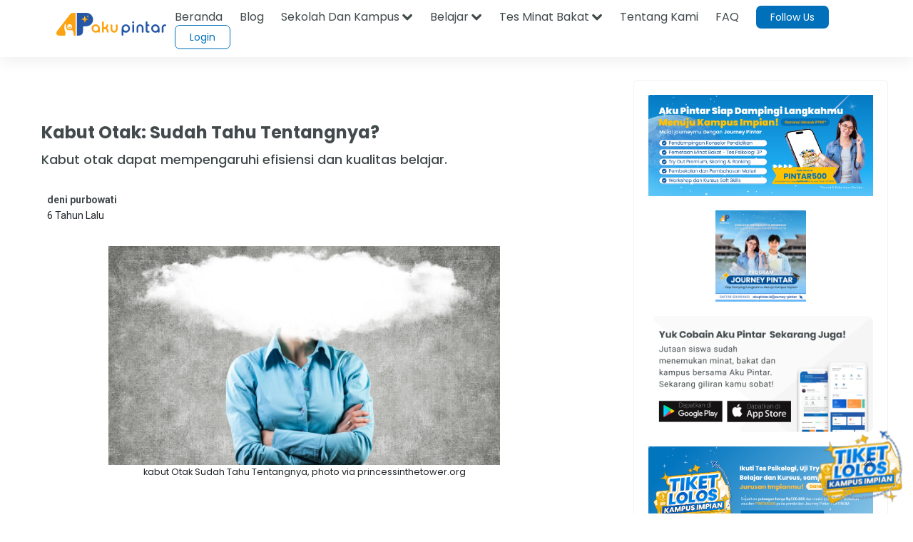

--- FILE ---
content_type: text/html; charset=utf-8
request_url: https://www.google.com/recaptcha/api2/aframe
body_size: 183
content:
<!DOCTYPE HTML><html><head><meta http-equiv="content-type" content="text/html; charset=UTF-8"></head><body><script nonce="xTAobClJQ8M_6wzvEWC3ag">/** Anti-fraud and anti-abuse applications only. See google.com/recaptcha */ try{var clients={'sodar':'https://pagead2.googlesyndication.com/pagead/sodar?'};window.addEventListener("message",function(a){try{if(a.source===window.parent){var b=JSON.parse(a.data);var c=clients[b['id']];if(c){var d=document.createElement('img');d.src=c+b['params']+'&rc='+(localStorage.getItem("rc::a")?sessionStorage.getItem("rc::b"):"");window.document.body.appendChild(d);sessionStorage.setItem("rc::e",parseInt(sessionStorage.getItem("rc::e")||0)+1);localStorage.setItem("rc::h",'1769143782232');}}}catch(b){}});window.parent.postMessage("_grecaptcha_ready", "*");}catch(b){}</script></body></html>

--- FILE ---
content_type: image/svg+xml
request_url: https://akupintar.id/documents/20143/109931716/tes+penjurusan.svg/15137525-806a-1251-61a5-152f0eaf899f?t=1663910132959
body_size: 32307
content:
<svg width="82" height="82" viewBox="0 0 82 82" fill="none" xmlns="http://www.w3.org/2000/svg" xmlns:xlink="http://www.w3.org/1999/xlink">
<rect id="ico_tes_penjurusan" x="0.5" y="0.763672" width="81" height="81" fill="url(#pattern0)"/>
<defs>
<pattern id="pattern0" patternContentUnits="objectBoundingBox" width="1" height="1">
<use xlink:href="#image0_151_1130" transform="scale(0.00471698)"/>
</pattern>
<image id="image0_151_1130" width="212" height="212" xlink:href="[data-uri]"/>
</defs>
</svg>


--- FILE ---
content_type: image/svg+xml
request_url: https://akupintar.id/documents/20143/129735674/banner+info+pintar.svg/0a5bce42-df77-c3e8-e637-f941eaca25c5?t=1662696126243
body_size: 173442
content:
<svg width="1283" height="239" viewBox="0 0 1283 239" fill="none" xmlns="http://www.w3.org/2000/svg" xmlns:xlink="http://www.w3.org/1999/xlink">
<rect width="1283" height="239" rx="20" fill="#0070BA"/>
<mask id="mask0_132_3323" style="mask-type:alpha" maskUnits="userSpaceOnUse" x="0" y="0" width="1283" height="239">
<rect width="1283" height="239" rx="20" fill="#0070BA"/>
</mask>
<g mask="url(#mask0_132_3323)">
<path d="M-10 0V278C21.8773 271.878 51.842 268.277 72.881 249.192C93.9201 230.106 150.662 204.539 287.097 208.14C423.532 211.741 429.907 178.251 522.351 122.795C614.796 67.3394 700.227 53.6554 849.413 46.4534C968.761 40.6917 1012.2 13.0838 1019 0H-10Z" fill="white" fill-opacity="0.04"/>
<path d="M1082 239C1084.13 225.613 1098.12 199.374 1137.05 201.516C1185.7 204.194 1212.11 209.166 1227.4 201.516C1242.69 193.866 1263.82 167.857 1261.32 131.138C1258.81 94.4194 1270.77 76.4424 1283 73" stroke="white"/>
<path d="M1122 195.323C1078 194.716 1060.33 224.188 1057 239H1282V51C1275.52 52.1394 1259.89 58.1402 1249.22 73.0283C1235.89 91.6384 1232 122.782 1217.56 156.584C1203.11 190.386 1177 196.083 1122 195.323Z" fill="white" fill-opacity="0.13"/>
<path d="M0 0V187C74.047 148.476 46.4295 154.897 80.4511 91.8949C114.452 28.9315 178.035 32.0991 242.435 35.3074L242.554 35.3133C294.107 37.8815 312.332 12.8412 315 0H0Z" fill="white" fill-opacity="0.15"/>
<ellipse cx="36.9929" cy="200" rx="5" ry="4.99291" transform="rotate(90 36.9929 200)" fill="white" fill-opacity="0.33"/>
<ellipse cx="36.9929" cy="180" rx="5" ry="4.99291" transform="rotate(90 36.9929 180)" fill="white" fill-opacity="0.33"/>
<ellipse cx="59.9934" cy="200" rx="5" ry="4.99291" transform="rotate(90 59.9934 200)" fill="white" fill-opacity="0.33"/>
<ellipse cx="59.9934" cy="180" rx="5" ry="4.99291" transform="rotate(90 59.9934 180)" fill="white" fill-opacity="0.33"/>
<ellipse cx="82.9934" cy="200" rx="5" ry="4.99291" transform="rotate(90 82.9934 200)" fill="white" fill-opacity="0.33"/>
<ellipse cx="82.9934" cy="180" rx="5" ry="4.99291" transform="rotate(90 82.9934 180)" fill="white" fill-opacity="0.33"/>
<ellipse cx="36.9929" cy="220" rx="5" ry="4.99291" transform="rotate(90 36.9929 220)" fill="white" fill-opacity="0.33"/>
<ellipse cx="59.9929" cy="220" rx="5" ry="4.99291" transform="rotate(90 59.9929 220)" fill="white" fill-opacity="0.33"/>
<ellipse cx="82.9929" cy="220" rx="5" ry="4.99291" transform="rotate(90 82.9929 220)" fill="white" fill-opacity="0.33"/>
<ellipse cx="1141.99" cy="48" rx="5" ry="4.99291" transform="rotate(90 1141.99 48)" fill="white" fill-opacity="0.33"/>
<ellipse cx="1141.99" cy="28" rx="5" ry="4.99291" transform="rotate(90 1141.99 28)" fill="white" fill-opacity="0.33"/>
<ellipse cx="1164.99" cy="48" rx="5" ry="4.99291" transform="rotate(90 1164.99 48)" fill="white" fill-opacity="0.33"/>
<ellipse cx="1164.99" cy="28" rx="5" ry="4.99291" transform="rotate(90 1164.99 28)" fill="white" fill-opacity="0.33"/>
<ellipse cx="1187.99" cy="48" rx="5" ry="4.99291" transform="rotate(90 1187.99 48)" fill="white" fill-opacity="0.33"/>
<ellipse cx="1187.99" cy="28" rx="5" ry="4.99291" transform="rotate(90 1187.99 28)" fill="white" fill-opacity="0.33"/>
<ellipse cx="1141.99" cy="68" rx="5" ry="4.99291" transform="rotate(90 1141.99 68)" fill="white" fill-opacity="0.33"/>
<ellipse cx="1164.99" cy="68" rx="5" ry="4.99291" transform="rotate(90 1164.99 68)" fill="white" fill-opacity="0.33"/>
<ellipse cx="1187.99" cy="68" rx="5" ry="4.99291" transform="rotate(90 1187.99 68)" fill="white" fill-opacity="0.33"/>
<ellipse cx="1208.99" cy="48" rx="5" ry="4.99291" transform="rotate(90 1208.99 48)" fill="white" fill-opacity="0.33"/>
<ellipse cx="1208.99" cy="28" rx="5" ry="4.99291" transform="rotate(90 1208.99 28)" fill="white" fill-opacity="0.33"/>
<ellipse cx="1231.99" cy="48" rx="5" ry="4.99291" transform="rotate(90 1231.99 48)" fill="white" fill-opacity="0.33"/>
<ellipse cx="1231.99" cy="28" rx="5" ry="4.99291" transform="rotate(90 1231.99 28)" fill="white" fill-opacity="0.33"/>
<ellipse cx="1254.99" cy="48" rx="5" ry="4.99291" transform="rotate(90 1254.99 48)" fill="white" fill-opacity="0.33"/>
<ellipse cx="1254.99" cy="28" rx="5" ry="4.99291" transform="rotate(90 1254.99 28)" fill="white" fill-opacity="0.33"/>
<ellipse cx="1208.99" cy="68" rx="5" ry="4.99291" transform="rotate(90 1208.99 68)" fill="white" fill-opacity="0.33"/>
<ellipse cx="1231.99" cy="68" rx="5" ry="4.99291" transform="rotate(90 1231.99 68)" fill="white" fill-opacity="0.33"/>
<ellipse cx="1254.99" cy="68" rx="5" ry="4.99291" transform="rotate(90 1254.99 68)" fill="white" fill-opacity="0.33"/>
</g>
<rect x="122" y="20" width="196" height="219" fill="url(#pattern0)"/>
<path d="M393.1 55.79L385.75 69.95V77H380.59V69.95L373.24 55.79H379.12L383.2 64.43L387.28 55.79H393.1ZM411.723 60.26V77H406.563V73.97C406.083 74.95 405.363 75.73 404.403 76.31C403.463 76.89 402.363 77.18 401.103 77.18C399.183 77.18 397.653 76.54 396.513 75.26C395.393 73.98 394.833 72.22 394.833 69.98V60.26H399.933V69.35C399.933 70.49 400.223 71.38 400.803 72.02C401.403 72.64 402.203 72.95 403.203 72.95C404.243 72.95 405.063 72.62 405.663 71.96C406.263 71.3 406.563 70.36 406.563 69.14V60.26H411.723ZM425.398 77L420.388 69.89V77H415.258V54.8H420.388V66.98L425.398 60.26H431.428L424.678 68.63L431.578 77H425.398ZM445.548 60.05C447.668 60.05 449.358 60.58 450.618 61.64C451.898 62.7 452.698 64.1 453.018 65.84H448.218C448.078 65.16 447.758 64.63 447.258 64.25C446.778 63.85 446.168 63.65 445.428 63.65C444.848 63.65 444.408 63.78 444.108 64.04C443.808 64.28 443.658 64.63 443.658 65.09C443.658 65.61 443.928 66 444.468 66.26C445.028 66.52 445.898 66.78 447.078 67.04C448.358 67.34 449.408 67.65 450.228 67.97C451.048 68.27 451.758 68.77 452.358 69.47C452.958 70.17 453.258 71.11 453.258 72.29C453.258 73.25 452.998 74.1 452.478 74.84C451.958 75.58 451.208 76.16 450.228 76.58C449.248 77 448.088 77.21 446.748 77.21C444.488 77.21 442.678 76.71 441.318 75.71C439.958 74.71 439.128 73.28 438.828 71.42H443.778C443.858 72.14 444.158 72.69 444.678 73.07C445.218 73.45 445.908 73.64 446.748 73.64C447.328 73.64 447.768 73.51 448.068 73.25C448.368 72.97 448.518 72.61 448.518 72.17C448.518 71.59 448.238 71.18 447.678 70.94C447.138 70.68 446.248 70.41 445.008 70.13C443.768 69.87 442.748 69.59 441.948 69.29C441.148 68.99 440.458 68.51 439.878 67.85C439.298 67.17 439.008 66.25 439.008 65.09C439.008 63.59 439.578 62.38 440.718 61.46C441.858 60.52 443.468 60.05 445.548 60.05ZM463.928 60.05C465.588 60.05 467.068 60.4 468.368 61.1C469.688 61.78 470.718 62.77 471.458 64.07C472.218 65.37 472.598 66.89 472.598 68.63C472.598 70.37 472.218 71.89 471.458 73.19C470.718 74.49 469.688 75.49 468.368 76.19C467.068 76.87 465.588 77.21 463.928 77.21C462.268 77.21 460.778 76.87 459.458 76.19C458.138 75.49 457.098 74.49 456.338 73.19C455.598 71.89 455.228 70.37 455.228 68.63C455.228 66.89 455.598 65.37 456.338 64.07C457.098 62.77 458.138 61.78 459.458 61.1C460.778 60.4 462.268 60.05 463.928 60.05ZM463.928 64.49C462.948 64.49 462.118 64.85 461.438 65.57C460.778 66.27 460.448 67.29 460.448 68.63C460.448 69.97 460.778 70.99 461.438 71.69C462.118 72.39 462.948 72.74 463.928 72.74C464.908 72.74 465.728 72.39 466.388 71.69C467.048 70.99 467.378 69.97 467.378 68.63C467.378 67.29 467.048 66.27 466.388 65.57C465.728 64.85 464.908 64.49 463.928 64.49ZM485.698 60.05C487.078 60.05 488.308 60.4 489.388 61.1C490.488 61.78 491.348 62.77 491.968 64.07C492.608 65.35 492.928 66.87 492.928 68.63C492.928 70.37 492.608 71.89 491.968 73.19C491.348 74.49 490.488 75.49 489.388 76.19C488.308 76.87 487.078 77.21 485.698 77.21C484.418 77.21 483.318 76.92 482.398 76.34C481.478 75.76 480.808 74.97 480.388 73.97V77H475.258V54.8H480.388V63.29C480.808 62.29 481.478 61.5 482.398 60.92C483.318 60.34 484.418 60.05 485.698 60.05ZM484.048 64.55C482.968 64.55 482.078 64.92 481.378 65.66C480.698 66.38 480.358 67.37 480.358 68.63C480.358 69.87 480.698 70.86 481.378 71.6C482.078 72.34 482.968 72.71 484.048 72.71C485.148 72.71 486.028 72.35 486.688 71.63C487.368 70.91 487.708 69.91 487.708 68.63C487.708 67.35 487.368 66.35 486.688 65.63C486.028 64.91 485.148 64.55 484.048 64.55ZM501.95 60.05C503.23 60.05 504.33 60.34 505.25 60.92C506.17 61.5 506.85 62.29 507.29 63.29V60.26H512.39V77H507.29V73.97C506.85 74.97 506.17 75.76 505.25 76.34C504.33 76.92 503.23 77.21 501.95 77.21C500.57 77.21 499.33 76.87 498.23 76.19C497.15 75.49 496.29 74.49 495.65 73.19C495.03 71.89 494.72 70.37 494.72 68.63C494.72 66.87 495.03 65.35 495.65 64.07C496.29 62.77 497.15 61.78 498.23 61.1C499.33 60.4 500.57 60.05 501.95 60.05ZM503.6 64.55C502.5 64.55 501.61 64.91 500.93 65.63C500.27 66.35 499.94 67.35 499.94 68.63C499.94 69.91 500.27 70.91 500.93 71.63C501.61 72.35 502.5 72.71 503.6 72.71C504.68 72.71 505.56 72.34 506.24 71.6C506.94 70.86 507.29 69.87 507.29 68.63C507.29 67.37 506.94 66.38 506.24 65.66C505.56 64.92 504.68 64.55 503.6 64.55ZM525.402 72.59V77H523.092C521.132 77 519.602 76.52 518.502 75.56C517.422 74.58 516.882 72.97 516.882 70.73V64.58H514.632V60.26H516.882V56.15H522.012V60.26H525.372V64.58H522.012V70.82C522.012 71.48 522.142 71.94 522.402 72.2C522.682 72.46 523.142 72.59 523.782 72.59H525.402ZM540.381 60.05C542.501 60.05 544.191 60.58 545.451 61.64C546.731 62.7 547.531 64.1 547.851 65.84H543.051C542.911 65.16 542.591 64.63 542.091 64.25C541.611 63.85 541.001 63.65 540.261 63.65C539.681 63.65 539.241 63.78 538.941 64.04C538.641 64.28 538.491 64.63 538.491 65.09C538.491 65.61 538.761 66 539.301 66.26C539.861 66.52 540.731 66.78 541.911 67.04C543.191 67.34 544.241 67.65 545.061 67.97C545.881 68.27 546.591 68.77 547.191 69.47C547.791 70.17 548.091 71.11 548.091 72.29C548.091 73.25 547.831 74.1 547.311 74.84C546.791 75.58 546.041 76.16 545.061 76.58C544.081 77 542.921 77.21 541.581 77.21C539.321 77.21 537.511 76.71 536.151 75.71C534.791 74.71 533.961 73.28 533.661 71.42H538.611C538.691 72.14 538.991 72.69 539.511 73.07C540.051 73.45 540.741 73.64 541.581 73.64C542.161 73.64 542.601 73.51 542.901 73.25C543.201 72.97 543.351 72.61 543.351 72.17C543.351 71.59 543.071 71.18 542.511 70.94C541.971 70.68 541.081 70.41 539.841 70.13C538.601 69.87 537.581 69.59 536.781 69.29C535.981 68.99 535.291 68.51 534.711 67.85C534.131 67.17 533.841 66.25 533.841 65.09C533.841 63.59 534.411 62.38 535.551 61.46C536.691 60.52 538.301 60.05 540.381 60.05ZM566.832 68.18C566.832 68.6 566.782 69.06 566.682 69.56H555.072C555.132 70.82 555.452 71.73 556.032 72.29C556.612 72.83 557.352 73.1 558.252 73.1C559.012 73.1 559.642 72.91 560.142 72.53C560.642 72.15 560.972 71.66 561.132 71.06H566.562C566.342 72.24 565.862 73.3 565.122 74.24C564.382 75.16 563.442 75.89 562.302 76.43C561.162 76.95 559.892 77.21 558.492 77.21C556.852 77.21 555.392 76.87 554.112 76.19C552.852 75.49 551.862 74.49 551.142 73.19C550.422 71.89 550.062 70.37 550.062 68.63C550.062 66.87 550.412 65.35 551.112 64.07C551.832 62.77 552.832 61.78 554.112 61.1C555.392 60.4 556.852 60.05 558.492 60.05C560.152 60.05 561.612 60.39 562.872 61.07C564.132 61.75 565.102 62.71 565.782 63.95C566.482 65.17 566.832 66.58 566.832 68.18ZM561.642 67.4C561.662 66.3 561.362 65.48 560.742 64.94C560.142 64.38 559.392 64.1 558.492 64.1C557.552 64.1 556.772 64.38 556.152 64.94C555.532 65.5 555.182 66.32 555.102 67.4H561.642ZM574.636 54.8V77H569.506V54.8H574.636ZM584.538 60.05C585.818 60.05 586.918 60.34 587.838 60.92C588.758 61.5 589.438 62.29 589.878 63.29V60.26H594.978V77H589.878V73.97C589.438 74.97 588.758 75.76 587.838 76.34C586.918 76.92 585.818 77.21 584.538 77.21C583.158 77.21 581.918 76.87 580.818 76.19C579.738 75.49 578.878 74.49 578.238 73.19C577.618 71.89 577.308 70.37 577.308 68.63C577.308 66.87 577.618 65.35 578.238 64.07C578.878 62.77 579.738 61.78 580.818 61.1C581.918 60.4 583.158 60.05 584.538 60.05ZM586.188 64.55C585.088 64.55 584.198 64.91 583.518 65.63C582.858 66.35 582.528 67.35 582.528 68.63C582.528 69.91 582.858 70.91 583.518 71.63C584.198 72.35 585.088 72.71 586.188 72.71C587.268 72.71 588.148 72.34 588.828 71.6C589.528 70.86 589.878 69.87 589.878 68.63C589.878 67.37 589.528 66.38 588.828 65.66C588.148 64.92 587.268 64.55 586.188 64.55ZM603.64 54.8V77H598.51V54.8H603.64ZM623.832 60.26V77H618.672V73.97C618.192 74.95 617.472 75.73 616.512 76.31C615.572 76.89 614.472 77.18 613.212 77.18C611.292 77.18 609.762 76.54 608.622 75.26C607.502 73.98 606.942 72.22 606.942 69.98V60.26H612.042V69.35C612.042 70.49 612.332 71.38 612.912 72.02C613.512 72.64 614.312 72.95 615.312 72.95C616.352 72.95 617.172 72.62 617.772 71.96C618.372 71.3 618.672 70.36 618.672 69.14V60.26H623.832ZM650.024 60.26V77H644.864V73.97C644.384 74.95 643.664 75.73 642.704 76.31C641.764 76.89 640.664 77.18 639.404 77.18C637.484 77.18 635.954 76.54 634.814 75.26C633.694 73.98 633.134 72.22 633.134 69.98V60.26H638.234V69.35C638.234 70.49 638.524 71.38 639.104 72.02C639.704 72.64 640.504 72.95 641.504 72.95C642.544 72.95 643.364 72.62 643.964 71.96C644.564 71.3 644.864 70.36 644.864 69.14V60.26H650.024ZM663.999 60.05C665.379 60.05 666.609 60.4 667.689 61.1C668.789 61.78 669.649 62.77 670.269 64.07C670.909 65.35 671.229 66.87 671.229 68.63C671.229 70.37 670.909 71.89 670.269 73.19C669.649 74.49 668.789 75.49 667.689 76.19C666.609 76.87 665.379 77.21 663.999 77.21C662.719 77.21 661.619 76.92 660.699 76.34C659.779 75.76 659.109 74.97 658.689 73.97V84.98H653.559V60.26H658.689V63.29C659.109 62.29 659.779 61.5 660.699 60.92C661.619 60.34 662.719 60.05 663.999 60.05ZM662.349 64.55C661.269 64.55 660.379 64.92 659.679 65.66C658.999 66.38 658.659 67.37 658.659 68.63C658.659 69.87 658.999 70.86 659.679 71.6C660.379 72.34 661.269 72.71 662.349 72.71C663.449 72.71 664.329 72.35 664.989 71.63C665.669 70.91 666.009 69.91 666.009 68.63C666.009 67.35 665.669 66.35 664.989 65.63C664.329 64.91 663.449 64.55 662.349 64.55ZM680.251 60.05C681.531 60.05 682.631 60.34 683.551 60.92C684.471 61.5 685.141 62.29 685.561 63.29V54.8H690.691V77H685.561V73.97C685.141 74.97 684.471 75.76 683.551 76.34C682.631 76.92 681.531 77.21 680.251 77.21C678.871 77.21 677.631 76.87 676.531 76.19C675.451 75.49 674.591 74.49 673.951 73.19C673.331 71.89 673.021 70.37 673.021 68.63C673.021 66.87 673.331 65.35 673.951 64.07C674.591 62.77 675.451 61.78 676.531 61.1C677.631 60.4 678.871 60.05 680.251 60.05ZM681.901 64.55C680.801 64.55 679.911 64.91 679.231 65.63C678.571 66.35 678.241 67.35 678.241 68.63C678.241 69.91 678.571 70.91 679.231 71.63C679.911 72.35 680.801 72.71 681.901 72.71C682.981 72.71 683.861 72.34 684.541 71.6C685.241 70.86 685.591 69.87 685.591 68.63C685.591 67.37 685.241 66.38 684.541 65.66C683.861 64.92 682.981 64.55 681.901 64.55ZM700.583 60.05C701.863 60.05 702.963 60.34 703.883 60.92C704.803 61.5 705.483 62.29 705.923 63.29V60.26H711.023V77H705.923V73.97C705.483 74.97 704.803 75.76 703.883 76.34C702.963 76.92 701.863 77.21 700.583 77.21C699.203 77.21 697.963 76.87 696.863 76.19C695.783 75.49 694.923 74.49 694.283 73.19C693.663 71.89 693.353 70.37 693.353 68.63C693.353 66.87 693.663 65.35 694.283 64.07C694.923 62.77 695.783 61.78 696.863 61.1C697.963 60.4 699.203 60.05 700.583 60.05ZM702.233 64.55C701.133 64.55 700.243 64.91 699.563 65.63C698.903 66.35 698.573 67.35 698.573 68.63C698.573 69.91 698.903 70.91 699.563 71.63C700.243 72.35 701.133 72.71 702.233 72.71C703.313 72.71 704.193 72.34 704.873 71.6C705.573 70.86 705.923 69.87 705.923 68.63C705.923 67.37 705.573 66.38 704.873 65.66C704.193 64.92 703.313 64.55 702.233 64.55ZM724.035 72.59V77H721.725C719.765 77 718.235 76.52 717.135 75.56C716.055 74.58 715.515 72.97 715.515 70.73V64.58H713.265V60.26H715.515V56.15H720.645V60.26H724.005V64.58H720.645V70.82C720.645 71.48 720.775 71.94 721.035 72.2C721.315 72.46 721.775 72.59 722.415 72.59H724.035ZM742.818 68.18C742.818 68.6 742.768 69.06 742.668 69.56H731.058C731.118 70.82 731.438 71.73 732.018 72.29C732.598 72.83 733.338 73.1 734.238 73.1C734.998 73.1 735.628 72.91 736.128 72.53C736.628 72.15 736.958 71.66 737.118 71.06H742.548C742.328 72.24 741.848 73.3 741.108 74.24C740.368 75.16 739.428 75.89 738.288 76.43C737.148 76.95 735.878 77.21 734.478 77.21C732.838 77.21 731.378 76.87 730.098 76.19C728.838 75.49 727.848 74.49 727.128 73.19C726.408 71.89 726.048 70.37 726.048 68.63C726.048 66.87 726.398 65.35 727.098 64.07C727.818 62.77 728.818 61.78 730.098 61.1C731.378 60.4 732.838 60.05 734.478 60.05C736.138 60.05 737.598 60.39 738.858 61.07C740.118 61.75 741.088 62.71 741.768 63.95C742.468 65.17 742.818 66.58 742.818 68.18ZM737.628 67.4C737.648 66.3 737.348 65.48 736.728 64.94C736.128 64.38 735.378 64.1 734.478 64.1C733.538 64.1 732.758 64.38 732.138 64.94C731.518 65.5 731.168 66.32 731.088 67.4H737.628ZM751.019 55.55C751.019 54.77 751.299 54.13 751.859 53.63C752.419 53.11 753.159 52.85 754.079 52.85C754.999 52.85 755.739 53.11 756.299 53.63C756.859 54.13 757.139 54.77 757.139 55.55C757.139 56.31 756.859 56.95 756.299 57.47C755.739 57.97 754.999 58.22 754.079 58.22C753.159 58.22 752.419 57.97 751.859 57.47C751.299 56.95 751.019 56.31 751.019 55.55ZM756.629 60.26V77H751.499V60.26H756.629ZM770.79 60.08C772.71 60.08 774.23 60.72 775.35 62C776.49 63.28 777.06 65.04 777.06 67.28V77H771.93V67.88C771.93 66.76 771.63 65.89 771.03 65.27C770.45 64.63 769.67 64.31 768.69 64.31C767.65 64.31 766.82 64.64 766.2 65.3C765.6 65.96 765.3 66.9 765.3 68.12V77H760.17V60.26H765.3V63.32C765.78 62.32 766.49 61.53 767.43 60.95C768.39 60.37 769.51 60.08 770.79 60.08ZM788.664 57.98C787.824 57.98 787.214 58.16 786.834 58.52C786.454 58.88 786.244 59.46 786.204 60.26H789.234V64.58H786.204V77H781.074V64.58H779.064V60.26H781.074V60.08C781.074 58 781.674 56.4 782.874 55.28C784.094 54.14 785.854 53.57 788.154 53.57C788.634 53.57 788.994 53.58 789.234 53.6V58.01L788.664 57.98ZM799.319 60.05C800.979 60.05 802.459 60.4 803.759 61.1C805.079 61.78 806.109 62.77 806.849 64.07C807.609 65.37 807.989 66.89 807.989 68.63C807.989 70.37 807.609 71.89 806.849 73.19C806.109 74.49 805.079 75.49 803.759 76.19C802.459 76.87 800.979 77.21 799.319 77.21C797.659 77.21 796.169 76.87 794.849 76.19C793.529 75.49 792.489 74.49 791.729 73.19C790.989 71.89 790.619 70.37 790.619 68.63C790.619 66.89 790.989 65.37 791.729 64.07C792.489 62.77 793.529 61.78 794.849 61.1C796.169 60.4 797.659 60.05 799.319 60.05ZM799.319 64.49C798.339 64.49 797.509 64.85 796.829 65.57C796.169 66.27 795.839 67.29 795.839 68.63C795.839 69.97 796.169 70.99 796.829 71.69C797.509 72.39 798.339 72.74 799.319 72.74C800.299 72.74 801.119 72.39 801.779 71.69C802.439 70.99 802.769 69.97 802.769 68.63C802.769 67.29 802.439 66.27 801.779 65.57C801.119 64.85 800.299 64.49 799.319 64.49ZM815.779 63.41C816.419 62.39 817.239 61.58 818.239 60.98C819.259 60.38 820.359 60.08 821.539 60.08V65.57H820.069C818.709 65.57 817.649 65.86 816.889 66.44C816.149 67.02 815.779 68 815.779 69.38V77H810.649V60.26H815.779V63.41ZM845.376 60.08C847.436 60.08 849.056 60.72 850.236 62C851.416 63.26 852.006 65.02 852.006 67.28V77H846.906V67.88C846.906 66.82 846.616 66 846.036 65.42C845.476 64.82 844.706 64.52 843.726 64.52C842.706 64.52 841.896 64.84 841.296 65.48C840.716 66.1 840.426 66.98 840.426 68.12V77H835.296V67.88C835.296 66.82 835.016 66 834.456 65.42C833.896 64.82 833.126 64.52 832.146 64.52C831.126 64.52 830.316 64.83 829.716 65.45C829.116 66.07 828.816 66.96 828.816 68.12V77H823.686V60.26H828.816V63.11C829.256 62.17 829.926 61.43 830.826 60.89C831.746 60.35 832.816 60.08 834.036 60.08C835.316 60.08 836.446 60.38 837.426 60.98C838.406 61.56 839.146 62.4 839.646 63.5C840.226 62.46 841.016 61.63 842.016 61.01C843.036 60.39 844.156 60.08 845.376 60.08ZM861.775 60.05C863.055 60.05 864.155 60.34 865.075 60.92C865.995 61.5 866.675 62.29 867.115 63.29V60.26H872.215V77H867.115V73.97C866.675 74.97 865.995 75.76 865.075 76.34C864.155 76.92 863.055 77.21 861.775 77.21C860.395 77.21 859.155 76.87 858.055 76.19C856.975 75.49 856.115 74.49 855.475 73.19C854.855 71.89 854.545 70.37 854.545 68.63C854.545 66.87 854.855 65.35 855.475 64.07C856.115 62.77 856.975 61.78 858.055 61.1C859.155 60.4 860.395 60.05 861.775 60.05ZM863.425 64.55C862.325 64.55 861.435 64.91 860.755 65.63C860.095 66.35 859.765 67.35 859.765 68.63C859.765 69.91 860.095 70.91 860.755 71.63C861.435 72.35 862.325 72.71 863.425 72.71C864.505 72.71 865.385 72.34 866.065 71.6C866.765 70.86 867.115 69.87 867.115 68.63C867.115 67.37 866.765 66.38 866.065 65.66C865.385 64.92 864.505 64.55 863.425 64.55ZM881.837 60.05C883.957 60.05 885.647 60.58 886.907 61.64C888.187 62.7 888.987 64.1 889.307 65.84H884.507C884.367 65.16 884.047 64.63 883.547 64.25C883.067 63.85 882.457 63.65 881.717 63.65C881.137 63.65 880.697 63.78 880.397 64.04C880.097 64.28 879.947 64.63 879.947 65.09C879.947 65.61 880.217 66 880.757 66.26C881.317 66.52 882.187 66.78 883.367 67.04C884.647 67.34 885.697 67.65 886.517 67.97C887.337 68.27 888.047 68.77 888.647 69.47C889.247 70.17 889.547 71.11 889.547 72.29C889.547 73.25 889.287 74.1 888.767 74.84C888.247 75.58 887.497 76.16 886.517 76.58C885.537 77 884.377 77.21 883.037 77.21C880.777 77.21 878.967 76.71 877.607 75.71C876.247 74.71 875.417 73.28 875.117 71.42H880.067C880.147 72.14 880.447 72.69 880.967 73.07C881.507 73.45 882.197 73.64 883.037 73.64C883.617 73.64 884.057 73.51 884.357 73.25C884.657 72.97 884.807 72.61 884.807 72.17C884.807 71.59 884.527 71.18 883.967 70.94C883.427 70.68 882.537 70.41 881.297 70.13C880.057 69.87 879.037 69.59 878.237 69.29C877.437 68.99 876.747 68.51 876.167 67.85C875.587 67.17 875.297 66.25 875.297 65.09C875.297 63.59 875.867 62.38 877.007 61.46C878.147 60.52 879.757 60.05 881.837 60.05ZM891.907 55.55C891.907 54.77 892.187 54.13 892.747 53.63C893.307 53.11 894.047 52.85 894.967 52.85C895.887 52.85 896.627 53.11 897.187 53.63C897.747 54.13 898.027 54.77 898.027 55.55C898.027 56.31 897.747 56.95 897.187 57.47C896.627 57.97 895.887 58.22 894.967 58.22C894.047 58.22 893.307 57.97 892.747 57.47C892.187 56.95 891.907 56.31 891.907 55.55ZM897.517 60.26V77H892.387V60.26H897.517ZM916.545 72.59V77H914.235C912.275 77 910.745 76.52 909.645 75.56C908.565 74.58 908.025 72.97 908.025 70.73V64.58H905.775V60.26H908.025V56.15H913.155V60.26H916.515V64.58H913.155V70.82C913.155 71.48 913.285 71.94 913.545 72.2C913.825 72.46 914.285 72.59 914.925 72.59H916.545ZM935.328 68.18C935.328 68.6 935.278 69.06 935.178 69.56H923.568C923.628 70.82 923.948 71.73 924.528 72.29C925.108 72.83 925.848 73.1 926.748 73.1C927.508 73.1 928.138 72.91 928.638 72.53C929.138 72.15 929.468 71.66 929.628 71.06H935.058C934.838 72.24 934.358 73.3 933.618 74.24C932.878 75.16 931.938 75.89 930.798 76.43C929.658 76.95 928.388 77.21 926.988 77.21C925.348 77.21 923.888 76.87 922.608 76.19C921.348 75.49 920.358 74.49 919.638 73.19C918.918 71.89 918.558 70.37 918.558 68.63C918.558 66.87 918.908 65.35 919.608 64.07C920.328 62.77 921.328 61.78 922.608 61.1C923.888 60.4 925.348 60.05 926.988 60.05C928.648 60.05 930.108 60.39 931.368 61.07C932.628 61.75 933.598 62.71 934.278 63.95C934.978 65.17 935.328 66.58 935.328 68.18ZM930.138 67.4C930.158 66.3 929.858 65.48 929.238 64.94C928.638 64.38 927.888 64.1 926.988 64.1C926.048 64.1 925.268 64.38 924.648 64.94C924.028 65.5 923.678 66.32 923.598 67.4H930.138ZM943.132 63.41C943.772 62.39 944.592 61.58 945.592 60.98C946.612 60.38 947.712 60.08 948.892 60.08V65.57H947.422C946.062 65.57 945.002 65.86 944.242 66.44C943.502 67.02 943.132 68 943.132 69.38V77H938.002V60.26H943.132V63.41ZM961.48 60.05C962.86 60.05 964.09 60.4 965.17 61.1C966.27 61.78 967.13 62.77 967.75 64.07C968.39 65.35 968.71 66.87 968.71 68.63C968.71 70.37 968.39 71.89 967.75 73.19C967.13 74.49 966.27 75.49 965.17 76.19C964.09 76.87 962.86 77.21 961.48 77.21C960.2 77.21 959.1 76.92 958.18 76.34C957.26 75.76 956.59 74.97 956.17 73.97V77H951.04V54.8H956.17V63.29C956.59 62.29 957.26 61.5 958.18 60.92C959.1 60.34 960.2 60.05 961.48 60.05ZM959.83 64.55C958.75 64.55 957.86 64.92 957.16 65.66C956.48 66.38 956.14 67.37 956.14 68.63C956.14 69.87 956.48 70.86 957.16 71.6C957.86 72.34 958.75 72.71 959.83 72.71C960.93 72.71 961.81 72.35 962.47 71.63C963.15 70.91 963.49 69.91 963.49 68.63C963.49 67.35 963.15 66.35 962.47 65.63C961.81 64.91 960.93 64.55 959.83 64.55ZM977.732 60.05C979.012 60.05 980.112 60.34 981.032 60.92C981.952 61.5 982.632 62.29 983.072 63.29V60.26H988.172V77H983.072V73.97C982.632 74.97 981.952 75.76 981.032 76.34C980.112 76.92 979.012 77.21 977.732 77.21C976.352 77.21 975.112 76.87 974.012 76.19C972.932 75.49 972.072 74.49 971.432 73.19C970.812 71.89 970.502 70.37 970.502 68.63C970.502 66.87 970.812 65.35 971.432 64.07C972.072 62.77 972.932 61.78 974.012 61.1C975.112 60.4 976.352 60.05 977.732 60.05ZM979.382 64.55C978.282 64.55 977.392 64.91 976.712 65.63C976.052 66.35 975.722 67.35 975.722 68.63C975.722 69.91 976.052 70.91 976.712 71.63C977.392 72.35 978.282 72.71 979.382 72.71C980.462 72.71 981.342 72.34 982.022 71.6C982.722 70.86 983.072 69.87 983.072 68.63C983.072 67.37 982.722 66.38 982.022 65.66C981.342 64.92 980.462 64.55 979.382 64.55ZM996.834 63.41C997.474 62.39 998.294 61.58 999.294 60.98C1000.31 60.38 1001.41 60.08 1002.59 60.08V65.57H1001.12C999.764 65.57 998.704 65.86 997.944 66.44C997.204 67.02 996.834 68 996.834 69.38V77H991.704V60.26H996.834V63.41ZM1021.39 60.26V77H1016.23V73.97C1015.75 74.95 1015.03 75.73 1014.07 76.31C1013.13 76.89 1012.03 77.18 1010.77 77.18C1008.85 77.18 1007.32 76.54 1006.18 75.26C1005.06 73.98 1004.5 72.22 1004.5 69.98V60.26H1009.6V69.35C1009.6 70.49 1009.89 71.38 1010.47 72.02C1011.07 72.64 1011.87 72.95 1012.87 72.95C1013.91 72.95 1014.73 72.62 1015.33 71.96C1015.93 71.3 1016.23 70.36 1016.23 69.14V60.26H1021.39ZM380.86 105.05C382.98 105.05 384.67 105.58 385.93 106.64C387.21 107.7 388.01 109.1 388.33 110.84H383.53C383.39 110.16 383.07 109.63 382.57 109.25C382.09 108.85 381.48 108.65 380.74 108.65C380.16 108.65 379.72 108.78 379.42 109.04C379.12 109.28 378.97 109.63 378.97 110.09C378.97 110.61 379.24 111 379.78 111.26C380.34 111.52 381.21 111.78 382.39 112.04C383.67 112.34 384.72 112.65 385.54 112.97C386.36 113.27 387.07 113.77 387.67 114.47C388.27 115.17 388.57 116.11 388.57 117.29C388.57 118.25 388.31 119.1 387.79 119.84C387.27 120.58 386.52 121.16 385.54 121.58C384.56 122 383.4 122.21 382.06 122.21C379.8 122.21 377.99 121.71 376.63 120.71C375.27 119.71 374.44 118.28 374.14 116.42H379.09C379.17 117.14 379.47 117.69 379.99 118.07C380.53 118.45 381.22 118.64 382.06 118.64C382.64 118.64 383.08 118.51 383.38 118.25C383.68 117.97 383.83 117.61 383.83 117.17C383.83 116.59 383.55 116.18 382.99 115.94C382.45 115.68 381.56 115.41 380.32 115.13C379.08 114.87 378.06 114.59 377.26 114.29C376.46 113.99 375.77 113.51 375.19 112.85C374.61 112.17 374.32 111.25 374.32 110.09C374.32 108.59 374.89 107.38 376.03 106.46C377.17 105.52 378.78 105.05 380.86 105.05ZM407.311 113.18C407.311 113.6 407.261 114.06 407.161 114.56H395.551C395.611 115.82 395.931 116.73 396.511 117.29C397.091 117.83 397.831 118.1 398.731 118.1C399.491 118.1 400.121 117.91 400.621 117.53C401.121 117.15 401.451 116.66 401.611 116.06H407.041C406.821 117.24 406.341 118.3 405.601 119.24C404.861 120.16 403.921 120.89 402.781 121.43C401.641 121.95 400.371 122.21 398.971 122.21C397.331 122.21 395.871 121.87 394.591 121.19C393.331 120.49 392.341 119.49 391.621 118.19C390.901 116.89 390.541 115.37 390.541 113.63C390.541 111.87 390.891 110.35 391.591 109.07C392.311 107.77 393.311 106.78 394.591 106.1C395.871 105.4 397.331 105.05 398.971 105.05C400.631 105.05 402.091 105.39 403.351 106.07C404.611 106.75 405.581 107.71 406.261 108.95C406.961 110.17 407.311 111.58 407.311 113.18ZM402.121 112.4C402.141 111.3 401.841 110.48 401.221 109.94C400.621 109.38 399.871 109.1 398.971 109.1C398.031 109.1 397.251 109.38 396.631 109.94C396.011 110.5 395.661 111.32 395.581 112.4H402.121ZM420.425 105.05C421.805 105.05 423.035 105.4 424.115 106.1C425.215 106.78 426.075 107.77 426.695 109.07C427.335 110.35 427.655 111.87 427.655 113.63C427.655 115.37 427.335 116.89 426.695 118.19C426.075 119.49 425.215 120.49 424.115 121.19C423.035 121.87 421.805 122.21 420.425 122.21C419.145 122.21 418.045 121.92 417.125 121.34C416.205 120.76 415.535 119.97 415.115 118.97V129.98H409.985V105.26H415.115V108.29C415.535 107.29 416.205 106.5 417.125 105.92C418.045 105.34 419.145 105.05 420.425 105.05ZM418.775 109.55C417.695 109.55 416.805 109.92 416.105 110.66C415.425 111.38 415.085 112.37 415.085 113.63C415.085 114.87 415.425 115.86 416.105 116.6C416.805 117.34 417.695 117.71 418.775 117.71C419.875 117.71 420.755 117.35 421.415 116.63C422.095 115.91 422.435 114.91 422.435 113.63C422.435 112.35 422.095 111.35 421.415 110.63C420.755 109.91 419.875 109.55 418.775 109.55ZM446.967 105.26V122H441.807V118.97C441.327 119.95 440.607 120.73 439.647 121.31C438.707 121.89 437.607 122.18 436.347 122.18C434.427 122.18 432.897 121.54 431.757 120.26C430.637 118.98 430.077 117.22 430.077 114.98V105.26H435.177V114.35C435.177 115.49 435.467 116.38 436.047 117.02C436.647 117.64 437.447 117.95 438.447 117.95C439.487 117.95 440.307 117.62 440.907 116.96C441.507 116.3 441.807 115.36 441.807 114.14V105.26H446.967ZM459.982 117.59V122H457.672C455.712 122 454.182 121.52 453.082 120.56C452.002 119.58 451.462 117.97 451.462 115.73V109.58H449.212V105.26H451.462V101.15H456.592V105.26H459.952V109.58H456.592V115.82C456.592 116.48 456.722 116.94 456.982 117.2C457.262 117.46 457.722 117.59 458.362 117.59H459.982ZM469.226 105.05C470.506 105.05 471.606 105.34 472.526 105.92C473.446 106.5 474.126 107.29 474.566 108.29V105.26H479.666V122H474.566V118.97C474.126 119.97 473.446 120.76 472.526 121.34C471.606 121.92 470.506 122.21 469.226 122.21C467.846 122.21 466.606 121.87 465.506 121.19C464.426 120.49 463.566 119.49 462.926 118.19C462.306 116.89 461.996 115.37 461.996 113.63C461.996 111.87 462.306 110.35 462.926 109.07C463.566 107.77 464.426 106.78 465.506 106.1C466.606 105.4 467.846 105.05 469.226 105.05ZM470.876 109.55C469.776 109.55 468.886 109.91 468.206 110.63C467.546 111.35 467.216 112.35 467.216 113.63C467.216 114.91 467.546 115.91 468.206 116.63C468.886 117.35 469.776 117.71 470.876 117.71C471.956 117.71 472.836 117.34 473.516 116.6C474.216 115.86 474.566 114.87 474.566 113.63C474.566 112.37 474.216 111.38 473.516 110.66C472.836 109.92 471.956 109.55 470.876 109.55ZM488.328 108.41C488.968 107.39 489.788 106.58 490.788 105.98C491.808 105.38 492.908 105.08 494.088 105.08V110.57H492.618C491.258 110.57 490.198 110.86 489.438 111.44C488.698 112.02 488.328 113 488.328 114.38V122H483.198V105.26H488.328V108.41ZM508.601 105.05C509.881 105.05 510.981 105.34 511.901 105.92C512.821 106.5 513.491 107.29 513.911 108.29V99.8H519.041V122H513.911V118.97C513.491 119.97 512.821 120.76 511.901 121.34C510.981 121.92 509.881 122.21 508.601 122.21C507.221 122.21 505.981 121.87 504.881 121.19C503.801 120.49 502.941 119.49 502.301 118.19C501.681 116.89 501.371 115.37 501.371 113.63C501.371 111.87 501.681 110.35 502.301 109.07C502.941 107.77 503.801 106.78 504.881 106.1C505.981 105.4 507.221 105.05 508.601 105.05ZM510.251 109.55C509.151 109.55 508.261 109.91 507.581 110.63C506.921 111.35 506.591 112.35 506.591 113.63C506.591 114.91 506.921 115.91 507.581 116.63C508.261 117.35 509.151 117.71 510.251 117.71C511.331 117.71 512.211 117.34 512.891 116.6C513.591 115.86 513.941 114.87 513.941 113.63C513.941 112.37 513.591 111.38 512.891 110.66C512.211 109.92 511.331 109.55 510.251 109.55ZM539.223 105.26V122H534.063V118.97C533.583 119.95 532.863 120.73 531.903 121.31C530.963 121.89 529.863 122.18 528.603 122.18C526.683 122.18 525.153 121.54 524.013 120.26C522.893 118.98 522.333 117.22 522.333 114.98V105.26H527.433V114.35C527.433 115.49 527.723 116.38 528.303 117.02C528.903 117.64 529.703 117.95 530.703 117.95C531.743 117.95 532.563 117.62 533.163 116.96C533.763 116.3 534.063 115.36 534.063 114.14V105.26H539.223ZM553.378 105.08C555.298 105.08 556.818 105.72 557.938 107C559.078 108.28 559.648 110.04 559.648 112.28V122H554.518V112.88C554.518 111.76 554.218 110.89 553.618 110.27C553.038 109.63 552.258 109.31 551.278 109.31C550.238 109.31 549.408 109.64 548.788 110.3C548.188 110.96 547.888 111.9 547.888 113.12V122H542.758V105.26H547.888V108.32C548.368 107.32 549.078 106.53 550.018 105.95C550.978 105.37 552.098 105.08 553.378 105.08ZM562.552 100.55C562.552 99.77 562.832 99.13 563.392 98.63C563.952 98.11 564.692 97.85 565.612 97.85C566.532 97.85 567.272 98.11 567.832 98.63C568.392 99.13 568.672 99.77 568.672 100.55C568.672 101.31 568.392 101.95 567.832 102.47C567.272 102.97 566.532 103.22 565.612 103.22C564.692 103.22 563.952 102.97 563.392 102.47C562.832 101.95 562.552 101.31 562.552 100.55ZM568.162 105.26V122H563.032V105.26H568.162ZM578.064 105.05C579.344 105.05 580.444 105.34 581.364 105.92C582.284 106.5 582.964 107.29 583.404 108.29V105.26H588.504V122H583.404V118.97C582.964 119.97 582.284 120.76 581.364 121.34C580.444 121.92 579.344 122.21 578.064 122.21C576.684 122.21 575.444 121.87 574.344 121.19C573.264 120.49 572.404 119.49 571.764 118.19C571.144 116.89 570.834 115.37 570.834 113.63C570.834 111.87 571.144 110.35 571.764 109.07C572.404 107.77 573.264 106.78 574.344 106.1C575.444 105.4 576.684 105.05 578.064 105.05ZM579.714 109.55C578.614 109.55 577.724 109.91 577.044 110.63C576.384 111.35 576.054 112.35 576.054 113.63C576.054 114.91 576.384 115.91 577.044 116.63C577.724 117.35 578.614 117.71 579.714 117.71C580.794 117.71 581.674 117.34 582.354 116.6C583.054 115.86 583.404 114.87 583.404 113.63C583.404 112.37 583.054 111.38 582.354 110.66C581.674 109.92 580.794 109.55 579.714 109.55ZM608.481 105.05C609.861 105.05 611.091 105.4 612.171 106.1C613.271 106.78 614.131 107.77 614.751 109.07C615.391 110.35 615.711 111.87 615.711 113.63C615.711 115.37 615.391 116.89 614.751 118.19C614.131 119.49 613.271 120.49 612.171 121.19C611.091 121.87 609.861 122.21 608.481 122.21C607.201 122.21 606.101 121.92 605.181 121.34C604.261 120.76 603.591 119.97 603.171 118.97V129.98H598.041V105.26H603.171V108.29C603.591 107.29 604.261 106.5 605.181 105.92C606.101 105.34 607.201 105.05 608.481 105.05ZM606.831 109.55C605.751 109.55 604.861 109.92 604.161 110.66C603.481 111.38 603.141 112.37 603.141 113.63C603.141 114.87 603.481 115.86 604.161 116.6C604.861 117.34 605.751 117.71 606.831 117.71C607.931 117.71 608.811 117.35 609.471 116.63C610.151 115.91 610.491 114.91 610.491 113.63C610.491 112.35 610.151 111.35 609.471 110.63C608.811 109.91 607.931 109.55 606.831 109.55ZM634.274 113.18C634.274 113.6 634.224 114.06 634.124 114.56H622.514C622.574 115.82 622.894 116.73 623.474 117.29C624.054 117.83 624.794 118.1 625.694 118.1C626.454 118.1 627.084 117.91 627.584 117.53C628.084 117.15 628.414 116.66 628.574 116.06H634.004C633.784 117.24 633.304 118.3 632.564 119.24C631.824 120.16 630.884 120.89 629.744 121.43C628.604 121.95 627.334 122.21 625.934 122.21C624.294 122.21 622.834 121.87 621.554 121.19C620.294 120.49 619.304 119.49 618.584 118.19C617.864 116.89 617.504 115.37 617.504 113.63C617.504 111.87 617.854 110.35 618.554 109.07C619.274 107.77 620.274 106.78 621.554 106.1C622.834 105.4 624.294 105.05 625.934 105.05C627.594 105.05 629.054 105.39 630.314 106.07C631.574 106.75 632.544 107.71 633.224 108.95C633.924 110.17 634.274 111.58 634.274 113.18ZM629.084 112.4C629.104 111.3 628.804 110.48 628.184 109.94C627.584 109.38 626.834 109.1 625.934 109.1C624.994 109.1 624.214 109.38 623.594 109.94C622.974 110.5 622.624 111.32 622.544 112.4H629.084ZM647.568 105.08C649.488 105.08 651.008 105.72 652.128 107C653.268 108.28 653.838 110.04 653.838 112.28V122H648.708V112.88C648.708 111.76 648.408 110.89 647.808 110.27C647.228 109.63 646.448 109.31 645.468 109.31C644.428 109.31 643.598 109.64 642.978 110.3C642.378 110.96 642.078 111.9 642.078 113.12V122H636.948V105.26H642.078V108.32C642.558 107.32 643.268 106.53 644.208 105.95C645.168 105.37 646.288 105.08 647.568 105.08ZM663.581 105.05C664.861 105.05 665.961 105.34 666.881 105.92C667.801 106.5 668.471 107.29 668.891 108.29V99.8H674.021V122H668.891V118.97C668.471 119.97 667.801 120.76 666.881 121.34C665.961 121.92 664.861 122.21 663.581 122.21C662.201 122.21 660.961 121.87 659.861 121.19C658.781 120.49 657.921 119.49 657.281 118.19C656.661 116.89 656.351 115.37 656.351 113.63C656.351 111.87 656.661 110.35 657.281 109.07C657.921 107.77 658.781 106.78 659.861 106.1C660.961 105.4 662.201 105.05 663.581 105.05ZM665.231 109.55C664.131 109.55 663.241 109.91 662.561 110.63C661.901 111.35 661.571 112.35 661.571 113.63C661.571 114.91 661.901 115.91 662.561 116.63C663.241 117.35 664.131 117.71 665.231 117.71C666.311 117.71 667.191 117.34 667.871 116.6C668.571 115.86 668.921 114.87 668.921 113.63C668.921 112.37 668.571 111.38 667.871 110.66C667.191 109.92 666.311 109.55 665.231 109.55ZM677.073 100.55C677.073 99.77 677.353 99.13 677.913 98.63C678.473 98.11 679.213 97.85 680.133 97.85C681.053 97.85 681.793 98.11 682.353 98.63C682.913 99.13 683.193 99.77 683.193 100.55C683.193 101.31 682.913 101.95 682.353 102.47C681.793 102.97 681.053 103.22 680.133 103.22C679.213 103.22 678.473 102.97 677.913 102.47C677.353 101.95 677.073 101.31 677.073 100.55ZM682.683 105.26V122H677.553V105.26H682.683ZM692.585 105.05C693.865 105.05 694.965 105.34 695.885 105.92C696.805 106.5 697.475 107.29 697.895 108.29V99.8H703.025V122H697.895V118.97C697.475 119.97 696.805 120.76 695.885 121.34C694.965 121.92 693.865 122.21 692.585 122.21C691.205 122.21 689.965 121.87 688.865 121.19C687.785 120.49 686.925 119.49 686.285 118.19C685.665 116.89 685.355 115.37 685.355 113.63C685.355 111.87 685.665 110.35 686.285 109.07C686.925 107.77 687.785 106.78 688.865 106.1C689.965 105.4 691.205 105.05 692.585 105.05ZM694.235 109.55C693.135 109.55 692.245 109.91 691.565 110.63C690.905 111.35 690.575 112.35 690.575 113.63C690.575 114.91 690.905 115.91 691.565 116.63C692.245 117.35 693.135 117.71 694.235 117.71C695.315 117.71 696.195 117.34 696.875 116.6C697.575 115.86 697.925 114.87 697.925 113.63C697.925 112.37 697.575 111.38 696.875 110.66C696.195 109.92 695.315 109.55 694.235 109.55ZM706.077 100.55C706.077 99.77 706.357 99.13 706.917 98.63C707.477 98.11 708.217 97.85 709.137 97.85C710.057 97.85 710.797 98.11 711.357 98.63C711.917 99.13 712.197 99.77 712.197 100.55C712.197 101.31 711.917 101.95 711.357 102.47C710.797 102.97 710.057 103.22 709.137 103.22C708.217 103.22 707.477 102.97 706.917 102.47C706.357 101.95 706.077 101.31 706.077 100.55ZM711.687 105.26V122H706.557V105.26H711.687ZM725.369 122L720.359 114.89V122H715.229V99.8H720.359V111.98L725.369 105.26H731.399L724.649 113.63L731.549 122H725.369ZM739.782 105.05C741.062 105.05 742.162 105.34 743.082 105.92C744.002 106.5 744.682 107.29 745.122 108.29V105.26H750.222V122H745.122V118.97C744.682 119.97 744.002 120.76 743.082 121.34C742.162 121.92 741.062 122.21 739.782 122.21C738.402 122.21 737.162 121.87 736.062 121.19C734.982 120.49 734.122 119.49 733.482 118.19C732.862 116.89 732.552 115.37 732.552 113.63C732.552 111.87 732.862 110.35 733.482 109.07C734.122 107.77 734.982 106.78 736.062 106.1C737.162 105.4 738.402 105.05 739.782 105.05ZM741.432 109.55C740.332 109.55 739.442 109.91 738.762 110.63C738.102 111.35 737.772 112.35 737.772 113.63C737.772 114.91 738.102 115.91 738.762 116.63C739.442 117.35 740.332 117.71 741.432 117.71C742.512 117.71 743.392 117.34 744.072 116.6C744.772 115.86 745.122 114.87 745.122 113.63C745.122 112.37 744.772 111.38 744.072 110.66C743.392 109.92 742.512 109.55 741.432 109.55ZM764.374 105.08C766.294 105.08 767.814 105.72 768.934 107C770.074 108.28 770.644 110.04 770.644 112.28V122H765.514V112.88C765.514 111.76 765.214 110.89 764.614 110.27C764.034 109.63 763.254 109.31 762.274 109.31C761.234 109.31 760.404 109.64 759.784 110.3C759.184 110.96 758.884 111.9 758.884 113.12V122H753.754V105.26H758.884V108.32C759.364 107.32 760.074 106.53 761.014 105.95C761.974 105.37 763.094 105.08 764.374 105.08ZM781.048 99.74L780.418 114.41H776.068L775.438 99.74H781.048ZM780.928 116.87V122H775.588V116.87H780.928Z" fill="white"/>
<g clip-path="url(#clip0_132_3323)">
<path fill-rule="evenodd" clip-rule="evenodd" d="M373 187.5C373 172.312 385.312 160 400.5 160H606.5C621.688 160 634 172.312 634 187.5C634 202.688 621.688 215 606.5 215H400.5C385.312 215 373 202.688 373 187.5Z" fill="white"/>
<path d="M408.959 182.53V184.225H406.169V193H404.069V184.225H401.279V182.53H408.959ZM418.216 188.665C418.216 188.965 418.196 189.235 418.156 189.475H412.081C412.131 190.075 412.341 190.545 412.711 190.885C413.081 191.225 413.536 191.395 414.076 191.395C414.856 191.395 415.411 191.06 415.741 190.39H418.006C417.766 191.19 417.306 191.85 416.626 192.37C415.946 192.88 415.111 193.135 414.121 193.135C413.321 193.135 412.601 192.96 411.961 192.61C411.331 192.25 410.836 191.745 410.476 191.095C410.126 190.445 409.951 189.695 409.951 188.845C409.951 187.985 410.126 187.23 410.476 186.58C410.826 185.93 411.316 185.43 411.946 185.08C412.576 184.73 413.301 184.555 414.121 184.555C414.911 184.555 415.616 184.725 416.236 185.065C416.866 185.405 417.351 185.89 417.691 186.52C418.041 187.14 418.216 187.855 418.216 188.665ZM416.041 188.065C416.031 187.525 415.836 187.095 415.456 186.775C415.076 186.445 414.611 186.28 414.061 186.28C413.541 186.28 413.101 186.44 412.741 186.76C412.391 187.07 412.176 187.505 412.096 188.065H416.041ZM421.849 181.9V193H419.749V181.9H421.849ZM431.769 184.69V193H429.654V191.95C429.384 192.31 429.029 192.595 428.589 192.805C428.159 193.005 427.689 193.105 427.179 193.105C426.529 193.105 425.954 192.97 425.454 192.7C424.954 192.42 424.559 192.015 424.269 191.485C423.989 190.945 423.849 190.305 423.849 189.565V184.69H425.949V189.265C425.949 189.925 426.114 190.435 426.444 190.795C426.774 191.145 427.224 191.32 427.794 191.32C428.374 191.32 428.829 191.145 429.159 190.795C429.489 190.435 429.654 189.925 429.654 189.265V184.69H431.769ZM437.021 193.135C436.341 193.135 435.731 193.015 435.191 192.775C434.651 192.525 434.221 192.19 433.901 191.77C433.591 191.35 433.421 190.885 433.391 190.375H435.506C435.546 190.695 435.701 190.96 435.971 191.17C436.251 191.38 436.596 191.485 437.006 191.485C437.406 191.485 437.716 191.405 437.936 191.245C438.166 191.085 438.281 190.88 438.281 190.63C438.281 190.36 438.141 190.16 437.861 190.03C437.591 189.89 437.156 189.74 436.556 189.58C435.936 189.43 435.426 189.275 435.026 189.115C434.636 188.955 434.296 188.71 434.006 188.38C433.726 188.05 433.586 187.605 433.586 187.045C433.586 186.585 433.716 186.165 433.976 185.785C434.246 185.405 434.626 185.105 435.116 184.885C435.616 184.665 436.201 184.555 436.871 184.555C437.861 184.555 438.651 184.805 439.241 185.305C439.831 185.795 440.156 186.46 440.216 187.3H438.206C438.176 186.97 438.036 186.71 437.786 186.52C437.546 186.32 437.221 186.22 436.811 186.22C436.431 186.22 436.136 186.29 435.926 186.43C435.726 186.57 435.626 186.765 435.626 187.015C435.626 187.295 435.766 187.51 436.046 187.66C436.326 187.8 436.761 187.945 437.351 188.095C437.951 188.245 438.446 188.4 438.836 188.56C439.226 188.72 439.561 188.97 439.841 189.31C440.131 189.64 440.281 190.08 440.291 190.63C440.291 191.11 440.156 191.54 439.886 191.92C439.626 192.3 439.246 192.6 438.746 192.82C438.256 193.03 437.681 193.135 437.021 193.135ZM449.859 184.69V193H447.744V191.95C447.474 192.31 447.119 192.595 446.679 192.805C446.249 193.005 445.779 193.105 445.269 193.105C444.619 193.105 444.044 192.97 443.544 192.7C443.044 192.42 442.649 192.015 442.359 191.485C442.079 190.945 441.939 190.305 441.939 189.565V184.69H444.039V189.265C444.039 189.925 444.204 190.435 444.534 190.795C444.864 191.145 445.314 191.32 445.884 191.32C446.464 191.32 446.919 191.145 447.249 190.795C447.579 190.435 447.744 189.925 447.744 189.265V184.69H449.859ZM454.031 185.98C454.301 185.54 454.651 185.195 455.081 184.945C455.521 184.695 456.021 184.57 456.581 184.57V186.775H456.026C455.366 186.775 454.866 186.93 454.526 187.24C454.196 187.55 454.031 188.09 454.031 188.86V193H451.931V184.69H454.031V185.98ZM459.061 183.7C458.691 183.7 458.381 183.585 458.131 183.355C457.891 183.115 457.771 182.82 457.771 182.47C457.771 182.12 457.891 181.83 458.131 181.6C458.381 181.36 458.691 181.24 459.061 181.24C459.431 181.24 459.736 181.36 459.976 181.6C460.226 181.83 460.351 182.12 460.351 182.47C460.351 182.82 460.226 183.115 459.976 183.355C459.736 183.585 459.431 183.7 459.061 183.7ZM460.096 184.69V193H457.996V184.69H460.096ZM467.845 182.53V193H465.745V182.53H467.845ZM474.525 184.57C475.515 184.57 476.315 184.885 476.925 185.515C477.535 186.135 477.84 187.005 477.84 188.125V193H475.74V188.41C475.74 187.75 475.575 187.245 475.245 186.895C474.915 186.535 474.465 186.355 473.895 186.355C473.315 186.355 472.855 186.535 472.515 186.895C472.185 187.245 472.02 187.75 472.02 188.41V193H469.92V184.69H472.02V185.725C472.3 185.365 472.655 185.085 473.085 184.885C473.525 184.675 474.005 184.57 474.525 184.57ZM483.647 186.415H482.192V193H480.062V186.415H479.117V184.69H480.062V184.27C480.062 183.25 480.352 182.5 480.932 182.02C481.512 181.54 482.387 181.315 483.557 181.345V183.115C483.047 183.105 482.692 183.19 482.492 183.37C482.292 183.55 482.192 183.875 482.192 184.345V184.69H483.647V186.415ZM488.698 193.135C487.898 193.135 487.178 192.96 486.538 192.61C485.898 192.25 485.393 191.745 485.023 191.095C484.663 190.445 484.483 189.695 484.483 188.845C484.483 187.995 484.668 187.245 485.038 186.595C485.418 185.945 485.933 185.445 486.583 185.095C487.233 184.735 487.958 184.555 488.758 184.555C489.558 184.555 490.283 184.735 490.933 185.095C491.583 185.445 492.093 185.945 492.463 186.595C492.843 187.245 493.033 187.995 493.033 188.845C493.033 189.695 492.838 190.445 492.448 191.095C492.068 191.745 491.548 192.25 490.888 192.61C490.238 192.96 489.508 193.135 488.698 193.135ZM488.698 191.305C489.078 191.305 489.433 191.215 489.763 191.035C490.103 190.845 490.373 190.565 490.573 190.195C490.773 189.825 490.873 189.375 490.873 188.845C490.873 188.055 490.663 187.45 490.243 187.03C489.833 186.6 489.328 186.385 488.728 186.385C488.128 186.385 487.623 186.6 487.213 187.03C486.813 187.45 486.613 188.055 486.613 188.845C486.613 189.635 486.808 190.245 487.198 190.675C487.598 191.095 488.098 191.305 488.698 191.305ZM496.673 185.98C496.943 185.54 497.293 185.195 497.723 184.945C498.163 184.695 498.663 184.57 499.223 184.57V186.775H498.668C498.008 186.775 497.508 186.93 497.168 187.24C496.838 187.55 496.673 188.09 496.673 188.86V193H494.573V184.69H496.673V185.98ZM510.958 184.57C511.978 184.57 512.798 184.885 513.418 185.515C514.048 186.135 514.363 187.005 514.363 188.125V193H512.263V188.41C512.263 187.76 512.098 187.265 511.768 186.925C511.438 186.575 510.988 186.4 510.418 186.4C509.848 186.4 509.393 186.575 509.053 186.925C508.723 187.265 508.558 187.76 508.558 188.41V193H506.458V188.41C506.458 187.76 506.293 187.265 505.963 186.925C505.633 186.575 505.183 186.4 504.613 186.4C504.033 186.4 503.573 186.575 503.233 186.925C502.903 187.265 502.738 187.76 502.738 188.41V193H500.638V184.69H502.738V185.695C503.008 185.345 503.353 185.07 503.773 184.87C504.203 184.67 504.673 184.57 505.183 184.57C505.833 184.57 506.413 184.71 506.923 184.99C507.433 185.26 507.828 185.65 508.108 186.16C508.378 185.68 508.768 185.295 509.278 185.005C509.798 184.715 510.358 184.57 510.958 184.57ZM515.815 188.815C515.815 187.975 515.98 187.23 516.31 186.58C516.65 185.93 517.105 185.43 517.675 185.08C518.255 184.73 518.9 184.555 519.61 184.555C520.23 184.555 520.77 184.68 521.23 184.93C521.7 185.18 522.075 185.495 522.355 185.875V184.69H524.47V193H522.355V191.785C522.085 192.175 521.71 192.5 521.23 192.76C520.76 193.01 520.215 193.135 519.595 193.135C518.895 193.135 518.255 192.955 517.675 192.595C517.105 192.235 516.65 191.73 516.31 191.08C515.98 190.42 515.815 189.665 515.815 188.815ZM522.355 188.845C522.355 188.335 522.255 187.9 522.055 187.54C521.855 187.17 521.585 186.89 521.245 186.7C520.905 186.5 520.54 186.4 520.15 186.4C519.76 186.4 519.4 186.495 519.07 186.685C518.74 186.875 518.47 187.155 518.26 187.525C518.06 187.885 517.96 188.315 517.96 188.815C517.96 189.315 518.06 189.755 518.26 190.135C518.47 190.505 518.74 190.79 519.07 190.99C519.41 191.19 519.77 191.29 520.15 191.29C520.54 191.29 520.905 191.195 521.245 191.005C521.585 190.805 521.855 190.525 522.055 190.165C522.255 189.795 522.355 189.355 522.355 188.845ZM529.701 193.135C529.021 193.135 528.411 193.015 527.871 192.775C527.331 192.525 526.901 192.19 526.581 191.77C526.271 191.35 526.101 190.885 526.071 190.375H528.186C528.226 190.695 528.381 190.96 528.651 191.17C528.931 191.38 529.276 191.485 529.686 191.485C530.086 191.485 530.396 191.405 530.616 191.245C530.846 191.085 530.961 190.88 530.961 190.63C530.961 190.36 530.821 190.16 530.541 190.03C530.271 189.89 529.836 189.74 529.236 189.58C528.616 189.43 528.106 189.275 527.706 189.115C527.316 188.955 526.976 188.71 526.686 188.38C526.406 188.05 526.266 187.605 526.266 187.045C526.266 186.585 526.396 186.165 526.656 185.785C526.926 185.405 527.306 185.105 527.796 184.885C528.296 184.665 528.881 184.555 529.551 184.555C530.541 184.555 531.331 184.805 531.921 185.305C532.511 185.795 532.836 186.46 532.896 187.3H530.886C530.856 186.97 530.716 186.71 530.466 186.52C530.226 186.32 529.901 186.22 529.491 186.22C529.111 186.22 528.816 186.29 528.606 186.43C528.406 186.57 528.306 186.765 528.306 187.015C528.306 187.295 528.446 187.51 528.726 187.66C529.006 187.8 529.441 187.945 530.031 188.095C530.631 188.245 531.126 188.4 531.516 188.56C531.906 188.72 532.241 188.97 532.521 189.31C532.811 189.64 532.961 190.08 532.971 190.63C532.971 191.11 532.836 191.54 532.566 191.92C532.306 192.3 531.926 192.6 531.426 192.82C530.936 193.03 530.361 193.135 529.701 193.135ZM535.76 183.7C535.39 183.7 535.08 183.585 534.83 183.355C534.59 183.115 534.47 182.82 534.47 182.47C534.47 182.12 534.59 181.83 534.83 181.6C535.08 181.36 535.39 181.24 535.76 181.24C536.13 181.24 536.435 181.36 536.675 181.6C536.925 181.83 537.05 182.12 537.05 182.47C537.05 182.82 536.925 183.115 536.675 183.355C536.435 183.585 536.13 183.7 535.76 183.7ZM536.795 184.69V193H534.695V184.69H536.795ZM544.544 191.335H547.994V193H542.444V182.53H544.544V191.335ZM548.789 188.815C548.789 187.975 548.954 187.23 549.284 186.58C549.624 185.93 550.079 185.43 550.649 185.08C551.229 184.73 551.874 184.555 552.584 184.555C553.204 184.555 553.744 184.68 554.204 184.93C554.674 185.18 555.049 185.495 555.329 185.875V184.69H557.444V193H555.329V191.785C555.059 192.175 554.684 192.5 554.204 192.76C553.734 193.01 553.189 193.135 552.569 193.135C551.869 193.135 551.229 192.955 550.649 192.595C550.079 192.235 549.624 191.73 549.284 191.08C548.954 190.42 548.789 189.665 548.789 188.815ZM555.329 188.845C555.329 188.335 555.229 187.9 555.029 187.54C554.829 187.17 554.559 186.89 554.219 186.7C553.879 186.5 553.514 186.4 553.124 186.4C552.734 186.4 552.374 186.495 552.044 186.685C551.714 186.875 551.444 187.155 551.234 187.525C551.034 187.885 550.934 188.315 550.934 188.815C550.934 189.315 551.034 189.755 551.234 190.135C551.444 190.505 551.714 190.79 552.044 190.99C552.384 191.19 552.744 191.29 553.124 191.29C553.514 191.29 553.879 191.195 554.219 191.005C554.559 190.805 554.829 190.525 555.029 190.165C555.229 189.795 555.329 189.355 555.329 188.845ZM560.56 183.7C560.19 183.7 559.88 183.585 559.63 183.355C559.39 183.115 559.27 182.82 559.27 182.47C559.27 182.12 559.39 181.83 559.63 181.6C559.88 181.36 560.19 181.24 560.56 181.24C560.93 181.24 561.235 181.36 561.475 181.6C561.725 181.83 561.85 182.12 561.85 182.47C561.85 182.82 561.725 183.115 561.475 183.355C561.235 183.585 560.93 183.7 560.56 183.7ZM561.595 184.69V193H559.495V184.69H561.595ZM568.275 184.57C569.265 184.57 570.065 184.885 570.675 185.515C571.285 186.135 571.59 187.005 571.59 188.125V193H569.49V188.41C569.49 187.75 569.325 187.245 568.995 186.895C568.665 186.535 568.215 186.355 567.645 186.355C567.065 186.355 566.605 186.535 566.265 186.895C565.935 187.245 565.77 187.75 565.77 188.41V193H563.67V184.69H565.77V185.725C566.05 185.365 566.405 185.085 566.835 184.885C567.275 184.675 567.755 184.57 568.275 184.57ZM578.192 184.57C579.182 184.57 579.982 184.885 580.592 185.515C581.202 186.135 581.507 187.005 581.507 188.125V193H579.407V188.41C579.407 187.75 579.242 187.245 578.912 186.895C578.582 186.535 578.132 186.355 577.562 186.355C576.982 186.355 576.522 186.535 576.182 186.895C575.852 187.245 575.687 187.75 575.687 188.41V193H573.587V184.69H575.687V185.725C575.967 185.365 576.322 185.085 576.752 184.885C577.192 184.675 577.672 184.57 578.192 184.57ZM591.454 184.69L586.309 196.93H584.074L585.874 192.79L582.544 184.69H584.899L587.044 190.495L589.219 184.69H591.454ZM592.046 188.815C592.046 187.975 592.211 187.23 592.541 186.58C592.881 185.93 593.336 185.43 593.906 185.08C594.486 184.73 595.131 184.555 595.841 184.555C596.461 184.555 597.001 184.68 597.461 184.93C597.931 185.18 598.306 185.495 598.586 185.875V184.69H600.701V193H598.586V191.785C598.316 192.175 597.941 192.5 597.461 192.76C596.991 193.01 596.446 193.135 595.826 193.135C595.126 193.135 594.486 192.955 593.906 192.595C593.336 192.235 592.881 191.73 592.541 191.08C592.211 190.42 592.046 189.665 592.046 188.815ZM598.586 188.845C598.586 188.335 598.486 187.9 598.286 187.54C598.086 187.17 597.816 186.89 597.476 186.7C597.136 186.5 596.771 186.4 596.381 186.4C595.991 186.4 595.631 186.495 595.301 186.685C594.971 186.875 594.701 187.155 594.491 187.525C594.291 187.885 594.191 188.315 594.191 188.815C594.191 189.315 594.291 189.755 594.491 190.135C594.701 190.505 594.971 190.79 595.301 190.99C595.641 191.19 596.001 191.29 596.381 191.29C596.771 191.29 597.136 191.195 597.476 191.005C597.816 190.805 598.086 190.525 598.286 190.165C598.486 189.795 598.586 189.355 598.586 188.845Z" fill="#0070BA"/>
</g>
<defs>
<pattern id="pattern0" patternContentUnits="objectBoundingBox" width="1" height="1">
<use xlink:href="#image0_132_3323" transform="translate(-0.00156463) scale(0.00248299 0.00222222)"/>
</pattern>
<clipPath id="clip0_132_3323">
<rect width="261" height="55" fill="white" transform="translate(373 160)"/>
</clipPath>
<image id="image0_132_3323" width="404" height="450" xlink:href="[data-uri]"/>
</defs>
</svg>


--- FILE ---
content_type: image/svg+xml
request_url: https://akupintar.id/documents/20143/109885747/Logo+Aku+Pintar+-+color+text.svg/308e7971-e98a-212e-dfa3-4a5c8653cebe?t=1633583598987
body_size: 1339
content:
<svg xmlns="http://www.w3.org/2000/svg" viewBox="0 0 459.47 95.5"><defs><style>.cls-1{fill:#2557a6;}.cls-2{fill:#fca311;}.cls-3{fill:#fff;}.cls-4{fill:#ffcc49;}</style></defs><title>Logo Aku Pintar - color text_1</title><g id="Layer_2" data-name="Layer 2"><g id="Layer_1-2" data-name="Layer 1"><path class="cls-1" d="M111.42,77.7l.88-20.82s14.82-.43,19.61-1.64c20.9-5.24,27.87-28.78,15.52-44.7C142.94,4.76,134.17,0,126.6,0L86,0V95.42h5.3c1.39,0,6.67-.45,8.43-1.21C106.58,91.24,110.13,88.92,111.42,77.7Z"/><path class="cls-2" d="M177,53.26a16.84,16.84,0,0,1,5.12,12.33V79.38A3.4,3.4,0,0,1,181,82a3.53,3.53,0,0,1-2.58,1.1h-.09a3.5,3.5,0,0,1-2.57-1.1,3.37,3.37,0,0,1-1.1-2.57q-3.45,3.66-10,3.67a17.48,17.48,0,0,1-17.46-17.46A17.44,17.44,0,0,1,177,53.26ZM157.5,58.5a10.08,10.08,0,1,0,7.12-2.93A9.72,9.72,0,0,0,157.5,58.5Z"/><path class="cls-2" d="M195,35.72a3.67,3.67,0,0,1,3.66,3.67v21h1.15a9.84,9.84,0,0,0,6.76-2.57,9.7,9.7,0,0,0,3.21-6.37A3.66,3.66,0,0,1,211,49.11a3.5,3.5,0,0,1,2.46-1h.09a3.52,3.52,0,0,1,2.7,1.21,3.57,3.57,0,0,1,1,2.46,2.87,2.87,0,0,1,0,.39q-.72,7.61-5.81,11.39a15.31,15.31,0,0,1,4.91,5.55,17.1,17.1,0,0,1,2.33,8.69v1.55A3.36,3.36,0,0,1,217.5,82a3.53,3.53,0,0,1-2.58,1.1h-.09a3.5,3.5,0,0,1-2.57-1.1,3.36,3.36,0,0,1-1.09-2.57V77.83a10,10,0,0,0-10-10h-2.49V79.38A3.36,3.36,0,0,1,197.56,82a3.5,3.5,0,0,1-2.57,1.1h-.09a3.53,3.53,0,0,1-2.58-1.1,3.36,3.36,0,0,1-1.09-2.57v-40a3.67,3.67,0,0,1,3.67-3.67Z"/><path class="cls-2" d="M234.26,68.41a7.23,7.23,0,1,0,14.46,0V51.84a3.72,3.72,0,0,1,3.69-3.7h.06a3.44,3.44,0,0,1,2.58,1.09,3.56,3.56,0,0,1,1.09,2.61V68.41a14.65,14.65,0,0,1-29.3,0V51.84a3.72,3.72,0,0,1,3.67-3.7h.09a3.72,3.72,0,0,1,3.66,3.7Z"/><path class="cls-1" d="M276.86,95.5a3.72,3.72,0,0,1-3.67-3.67V65.53A17.46,17.46,0,1,1,303,77.93a16.84,16.84,0,0,1-12.33,5.12q-6.61,0-10-3V91.83A3.72,3.72,0,0,1,277,95.5Zm20.87-22.88a10,10,0,0,0-14.2-14.21,10,10,0,0,0,7.12,17.15A9.63,9.63,0,0,0,297.73,72.62Z"/><path class="cls-1" d="M321.2,44.2a4.05,4.05,0,0,1-3-1.24,4.22,4.22,0,1,1,6-6,4.14,4.14,0,0,1,0,6A4,4,0,0,1,321.2,44.2Zm0,3.94a3.41,3.41,0,0,1,2.57,1.09,3.56,3.56,0,0,1,1.09,2.61V79.38a3.74,3.74,0,0,1-3.66,3.67h-.06a3.57,3.57,0,0,1-2.61-1.1,3.36,3.36,0,0,1-1.09-2.57V51.84a3.56,3.56,0,0,1,1.09-2.61,3.6,3.6,0,0,1,2.61-1.09Z"/><path class="cls-1" d="M342.63,79.38A3.36,3.36,0,0,1,341.54,82a3.53,3.53,0,0,1-2.58,1.1h-.09A3.5,3.5,0,0,1,336.3,82a3.36,3.36,0,0,1-1.09-2.57V62.81a14.65,14.65,0,0,1,29.3,0V79.38a3.76,3.76,0,0,1-3.67,3.67h-.06a3.57,3.57,0,0,1-2.61-1.1,3.4,3.4,0,0,1-1.09-2.57V62.81a7.23,7.23,0,1,0-14.45,0Z"/><path class="cls-1" d="M377.42,35.72a3.67,3.67,0,0,1,3.67,3.67v8.75h4.54a3.72,3.72,0,0,1,3.67,3.7v.06a3.36,3.36,0,0,1-1.09,2.57,3.53,3.53,0,0,1-2.58,1.1h-4.54v18A2,2,0,0,0,381.7,75a2,2,0,0,0,1.51.6h2.42a3.72,3.72,0,0,1,3.67,3.7v.06A3.36,3.36,0,0,1,388.21,82a3.53,3.53,0,0,1-2.58,1.1h-2.42a9.51,9.51,0,0,1-9.54-9.52V39.39a3.67,3.67,0,0,1,3.66-3.67Z"/><path class="cls-1" d="M426.43,53.26a16.84,16.84,0,0,1,5.12,12.33V79.38A3.4,3.4,0,0,1,430.46,82a3.53,3.53,0,0,1-2.58,1.1h-.09a3.5,3.5,0,0,1-2.57-1.1,3.37,3.37,0,0,1-1.1-2.57q-3.45,3.66-10,3.67a17.5,17.5,0,0,1-17.46-17.46,17.44,17.44,0,0,1,29.79-12.33ZM407,58.5a10.08,10.08,0,1,0,7.12-2.93A9.72,9.72,0,0,0,407,58.5Z"/><path class="cls-1" d="M455.8,48.14a3.56,3.56,0,0,1,2.6,1.09,3.62,3.62,0,0,1,1.07,2.61v.06a3.48,3.48,0,0,1-1.07,2.57,3.53,3.53,0,0,1-2.6,1.1h-1.73a5.73,5.73,0,0,0-4.21,1.72,5.9,5.9,0,0,0-1.73,4.21V79.38A3.36,3.36,0,0,1,447,82a3.5,3.5,0,0,1-2.57,1.1h-.09A3.53,3.53,0,0,1,441.8,82a3.36,3.36,0,0,1-1.09-2.57V61.5a13.19,13.19,0,0,1,3.91-9.45,12.9,12.9,0,0,1,9.45-3.91Z"/><path class="cls-2" d="M70.38,0A18.27,18.27,0,0,0,58.1,5.09L5,73.74c-7.19,8.39-8.31,21.68,8.32,21.68h67V0Z"/><path class="cls-3" d="M72.67,94.53a2.93,2.93,0,0,1-.38,1H36.77c.56-3.06,1.12-6.33,1.74-9.39a8.86,8.86,0,0,0-.42-4.74c-.91-2.62-1.91-5.21-2.78-7.85a31.27,31.27,0,0,1-1.51-7c-.16-1.74-.31-3.48-.34-5.25a43.47,43.47,0,0,1,1-9.54c.21-1,.4-1.95.61-2.93a2.89,2.89,0,0,1,2.66-2.31,1.76,1.76,0,0,1,1.93,1.94c0,2,.11,3.91.26,5.85a40.94,40.94,0,0,0,1.31,8,20.83,20.83,0,0,0,5,9.39,2,2,0,0,0,1.54.56H62.7c2,0,5.15,1.36,6,3a37.14,37.14,0,0,1,1.91,4.9C70.92,81.16,73.44,90.67,72.67,94.53Z"/><circle class="cls-3" cx="55.5" cy="57.63" r="9.85"/><path class="cls-2" d="M135.85,27.06c-12.6,2.23-14.4,4-16.63,16.64-2.22-12.61-4-14.41-16.63-16.64,12.6-2.22,14.41-4,16.63-16.63C121.45,23,123.25,24.84,135.85,27.06Z"/><path class="cls-4" d="M119.22,10.43V27.06H102.59C115.19,24.84,117,23,119.22,10.43Z"/><path class="cls-2" d="M134.65,19.39c-3.15-2.43-3.94-2.47-7.31-.34,2.43-3.15,2.47-3.94.34-7.31,3.15,2.43,3.95,2.47,7.31.34C132.56,15.23,132.52,16,134.65,19.39Z"/><path class="cls-4" d="M135,12.08l-3.82,3.49-3.49-3.83C130.83,14.17,131.63,14.21,135,12.08Z"/><path class="cls-2" d="M53.55,56.54A.56.56,0,0,1,53,56a1.34,1.34,0,0,0-2.67,0,.57.57,0,0,1-1.14,0,2.47,2.47,0,0,1,4.94,0A.57.57,0,0,1,53.55,56.54Z"/><path class="cls-2" d="M50.73,59.25a4.76,4.76,0,0,0,9.51,0Z"/><path class="cls-2" d="M61,56.54a.56.56,0,0,1-.56-.57,1.34,1.34,0,0,0-2.67,0,.57.57,0,1,1-1.13,0,2.47,2.47,0,0,1,4.93,0A.56.56,0,0,1,61,56.54Z"/></g></g></svg>

--- FILE ---
content_type: image/svg+xml
request_url: https://akupintar.id/documents/20143/109016326/journey+pintar.svg/
body_size: 491322
content:
<svg width="36" height="36" viewBox="0 0 36 36" fill="none" xmlns="http://www.w3.org/2000/svg" xmlns:xlink="http://www.w3.org/1999/xlink">
<rect y="6" width="36" height="24" fill="url(#pattern0)"/>
<defs>
<pattern id="pattern0" patternContentUnits="objectBoundingBox" width="1" height="1">
<use xlink:href="#image0_713_2630" transform="matrix(0.00060241 0 0 0.000903614 0 -0.0137048)"/>
</pattern>
<image id="image0_713_2630" width="1660" height="1137" xlink:href="[data-uri]"/>
</defs>
</svg>
